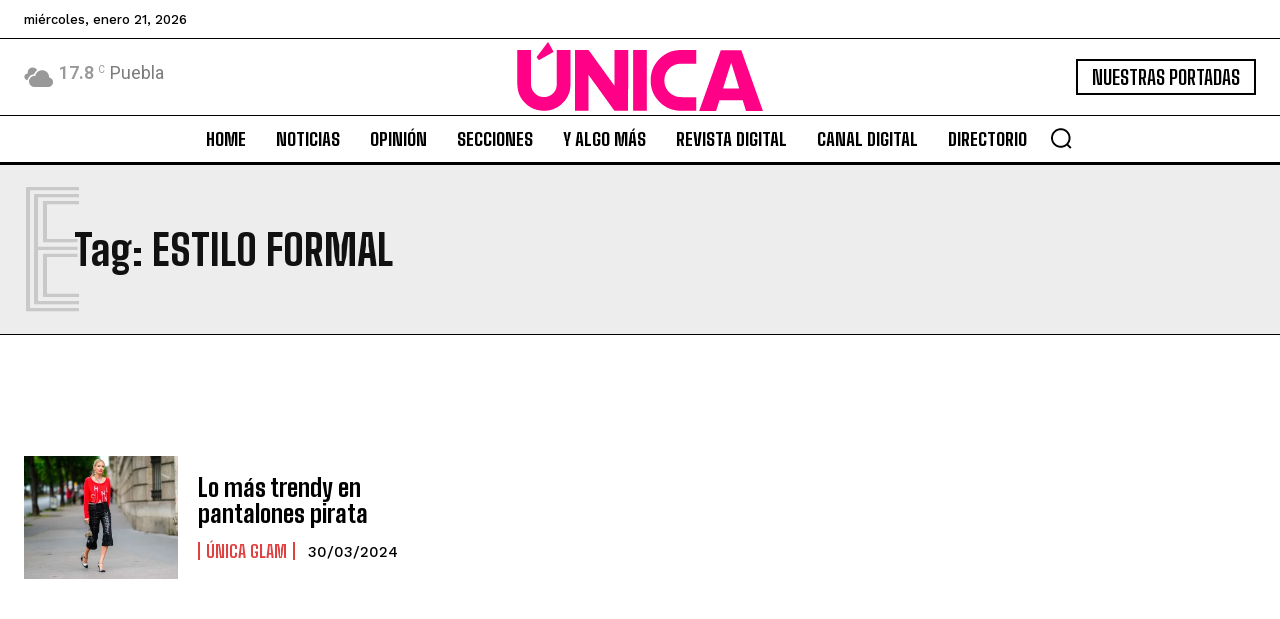

--- FILE ---
content_type: text/html; charset=utf-8
request_url: https://www.google.com/recaptcha/api2/aframe
body_size: 249
content:
<!DOCTYPE HTML><html><head><meta http-equiv="content-type" content="text/html; charset=UTF-8"></head><body><script nonce="JhS-Eg-w2JWbIebOpVQOrw">/** Anti-fraud and anti-abuse applications only. See google.com/recaptcha */ try{var clients={'sodar':'https://pagead2.googlesyndication.com/pagead/sodar?'};window.addEventListener("message",function(a){try{if(a.source===window.parent){var b=JSON.parse(a.data);var c=clients[b['id']];if(c){var d=document.createElement('img');d.src=c+b['params']+'&rc='+(localStorage.getItem("rc::a")?sessionStorage.getItem("rc::b"):"");window.document.body.appendChild(d);sessionStorage.setItem("rc::e",parseInt(sessionStorage.getItem("rc::e")||0)+1);localStorage.setItem("rc::h",'1769025531866');}}}catch(b){}});window.parent.postMessage("_grecaptcha_ready", "*");}catch(b){}</script></body></html>